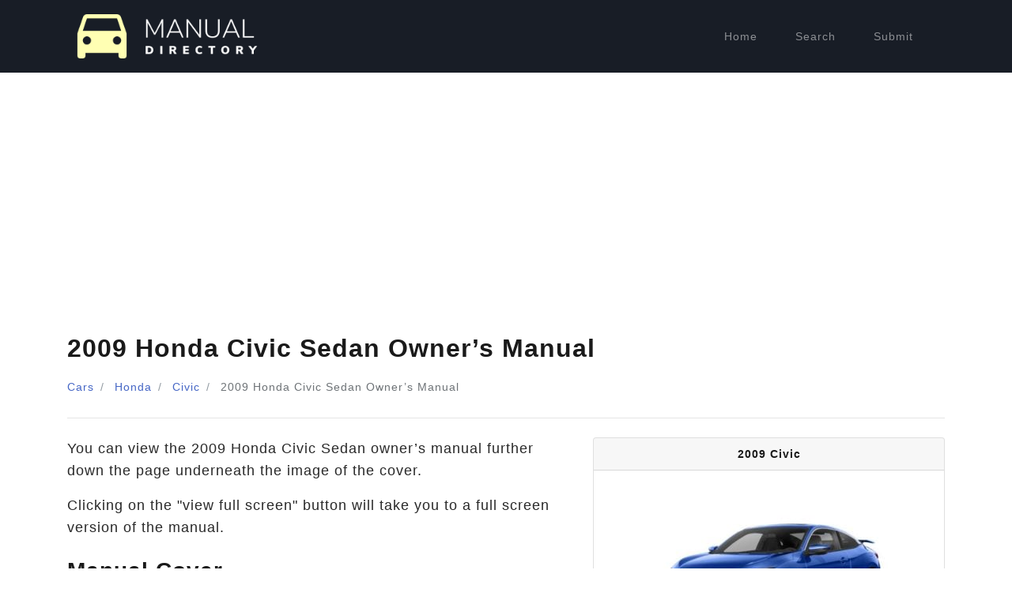

--- FILE ---
content_type: text/html; charset=UTF-8
request_url: https://manual-directory.com/manual/2009-honda-civic-sedan-owners-manual/
body_size: 9726
content:
<!DOCTYPE html>
<html lang="en-US">
<head>
	<meta charset="UTF-8">
	<meta name="viewport" content="width=device-width, initial-scale=1, shrink-to-fit=no">
	<link rel="profile" href="https://gmpg.org/xfn/11">
	<meta name='robots' content='index, follow, max-image-preview:large, max-snippet:-1, max-video-preview:-1' />
	<style>img:is([sizes="auto" i], [sizes^="auto," i]) { contain-intrinsic-size: 3000px 1500px }</style>
	
	<!-- This site is optimized with the Yoast SEO plugin v25.6 - https://yoast.com/wordpress/plugins/seo/ -->
	<title>2009 Honda Civic Sedan Owner’s Manual PDF | Manual Directory</title>
	<meta name="description" content="Download the 2009 Honda Civic Sedan Owner’s Manual PDF free of charge. View the manual online, print or download it to keep on your computer." />
	<link rel="canonical" href="https://manual-directory.com/manual/2009-honda-civic-sedan-owners-manual/" />
	<meta property="og:locale" content="en_US" />
	<meta property="og:type" content="article" />
	<meta property="og:title" content="2009 Honda Civic Sedan Owner’s Manual PDF | Manual Directory" />
	<meta property="og:description" content="Download the 2009 Honda Civic Sedan Owner’s Manual PDF free of charge. View the manual online, print or download it to keep on your computer." />
	<meta property="og:url" content="https://manual-directory.com/manual/2009-honda-civic-sedan-owners-manual/" />
	<meta property="og:site_name" content="Manual Directory" />
	<meta property="article:modified_time" content="2020-11-14T18:23:57+00:00" />
	<meta property="og:image" content="https://manual-directory.com/wp-content/uploads/2021/08/2009-honda-civic-owners-manual-cover.jpg" />
	<meta property="og:image:width" content="675" />
	<meta property="og:image:height" content="443" />
	<meta property="og:image:type" content="image/jpeg" />
	<meta name="twitter:card" content="summary_large_image" />
	<script type="application/ld+json" class="yoast-schema-graph">{"@context":"https://schema.org","@graph":[{"@type":"Article","@id":"https://manual-directory.com/manual/2009-honda-civic-sedan-owners-manual/#article","isPartOf":{"@id":"https://manual-directory.com/manual/2009-honda-civic-sedan-owners-manual/"},"author":{"name":"directorymanual","@id":"https://manual-directory.com/#/schema/person/5ec14b633e28ceab08947185de602794"},"headline":"2009 Honda Civic Sedan Owner’s Manual","datePublished":"2019-06-18T13:54:16+00:00","dateModified":"2020-11-14T18:23:57+00:00","mainEntityOfPage":{"@id":"https://manual-directory.com/manual/2009-honda-civic-sedan-owners-manual/"},"wordCount":6,"commentCount":0,"publisher":{"@id":"https://manual-directory.com/#organization"},"image":{"@id":"https://manual-directory.com/manual/2009-honda-civic-sedan-owners-manual/#primaryimage"},"thumbnailUrl":"https://manual-directory.com/wp-content/uploads/2021/08/2009-honda-civic-owners-manual-cover.jpg","inLanguage":"en-US","potentialAction":[{"@type":"CommentAction","name":"Comment","target":["https://manual-directory.com/manual/2009-honda-civic-sedan-owners-manual/#respond"]}]},{"@type":"WebPage","@id":"https://manual-directory.com/manual/2009-honda-civic-sedan-owners-manual/","url":"https://manual-directory.com/manual/2009-honda-civic-sedan-owners-manual/","name":"2009 Honda Civic Sedan Owner’s Manual - Manual Directory","isPartOf":{"@id":"https://manual-directory.com/#website"},"primaryImageOfPage":{"@id":"https://manual-directory.com/manual/2009-honda-civic-sedan-owners-manual/#primaryimage"},"image":{"@id":"https://manual-directory.com/manual/2009-honda-civic-sedan-owners-manual/#primaryimage"},"thumbnailUrl":"https://manual-directory.com/wp-content/uploads/2021/08/2009-honda-civic-owners-manual-cover.jpg","datePublished":"2019-06-18T13:54:16+00:00","dateModified":"2020-11-14T18:23:57+00:00","breadcrumb":{"@id":"https://manual-directory.com/manual/2009-honda-civic-sedan-owners-manual/#breadcrumb"},"inLanguage":"en-US","potentialAction":[{"@type":"ReadAction","target":["https://manual-directory.com/manual/2009-honda-civic-sedan-owners-manual/"]}]},{"@type":"ImageObject","inLanguage":"en-US","@id":"https://manual-directory.com/manual/2009-honda-civic-sedan-owners-manual/#primaryimage","url":"https://manual-directory.com/wp-content/uploads/2021/08/2009-honda-civic-owners-manual-cover.jpg","contentUrl":"https://manual-directory.com/wp-content/uploads/2021/08/2009-honda-civic-owners-manual-cover.jpg","width":675,"height":443},{"@type":"WebSite","@id":"https://manual-directory.com/#website","url":"https://manual-directory.com/","name":"Manual Directory","description":"Download owner manual&#039;s for cars for free in PDF format","publisher":{"@id":"https://manual-directory.com/#organization"},"potentialAction":[{"@type":"SearchAction","target":{"@type":"EntryPoint","urlTemplate":"https://manual-directory.com/?s={search_term_string}"},"query-input":{"@type":"PropertyValueSpecification","valueRequired":true,"valueName":"search_term_string"}}],"inLanguage":"en-US"},{"@type":"Organization","@id":"https://manual-directory.com/#organization","name":"Manual-Directory.com","url":"https://manual-directory.com/","logo":{"@type":"ImageObject","inLanguage":"en-US","@id":"https://manual-directory.com/#/schema/logo/image/","url":"https://manual-directory.com/wp-content/uploads/2020/10/manual-directory-logo-trans-1.png","contentUrl":"https://manual-directory.com/wp-content/uploads/2020/10/manual-directory-logo-trans-1.png","width":320,"height":100,"caption":"Manual-Directory.com"},"image":{"@id":"https://manual-directory.com/#/schema/logo/image/"},"sameAs":["https://www.pinterest.co.uk/manual_directory/"]},{"@type":"Person","@id":"https://manual-directory.com/#/schema/person/5ec14b633e28ceab08947185de602794","name":"directorymanual","image":{"@type":"ImageObject","inLanguage":"en-US","@id":"https://manual-directory.com/#/schema/person/image/","url":"https://secure.gravatar.com/avatar/9877be7fc443e60bc79961326b7d5b67aebaf450a41786dca8d48d1105a391c3?s=96&d=mm&r=g","contentUrl":"https://secure.gravatar.com/avatar/9877be7fc443e60bc79961326b7d5b67aebaf450a41786dca8d48d1105a391c3?s=96&d=mm&r=g","caption":"directorymanual"},"sameAs":["https://manual-directory.com"]}]}</script>
	<!-- / Yoast SEO plugin. -->


<link rel="alternate" type="application/rss+xml" title="Manual Directory &raquo; Feed" href="https://manual-directory.com/feed/" />
<link rel="alternate" type="application/rss+xml" title="Manual Directory &raquo; Comments Feed" href="https://manual-directory.com/comments/feed/" />
<link rel="alternate" type="application/rss+xml" title="Manual Directory &raquo; 2009 Honda Civic Sedan Owner’s Manual Comments Feed" href="https://manual-directory.com/manual/2009-honda-civic-sedan-owners-manual/feed/" />
<script src="/cdn-cgi/scripts/7d0fa10a/cloudflare-static/rocket-loader.min.js" data-cf-settings="bccf277f16d163d63ad329f1-|49"></script><link rel="stylesheet" href="https://manual-directory.com/wp-content/plugins/litespeed-cache/assets/css/litespeed-dummy.css?ver=6.8.2" media="print" onload="this.media='all'"><script src="/cdn-cgi/scripts/7d0fa10a/cloudflare-static/rocket-loader.min.js" data-cf-settings="bccf277f16d163d63ad329f1-|49"></script><link rel="preload" href="https://manual-directory.com/wp-content/plugins/litespeed-cache/assets/css/litespeed-dummy.css?ver=6.8.2" as="style" onload="this.onload=null;this.rel='stylesheet'"><noscript><link rel="stylesheet" href="https://manual-directory.com/wp-content/plugins/litespeed-cache/assets/css/litespeed-dummy.css?ver=6.8.2"></noscript><style id='classic-theme-styles-inline-css' type='text/css'>
/*! This file is auto-generated */
.wp-block-button__link{color:#fff;background-color:#32373c;border-radius:9999px;box-shadow:none;text-decoration:none;padding:calc(.667em + 2px) calc(1.333em + 2px);font-size:1.125em}.wp-block-file__button{background:#32373c;color:#fff;text-decoration:none}
</style>
<style id='global-styles-inline-css' type='text/css'>
:root{--wp--preset--aspect-ratio--square: 1;--wp--preset--aspect-ratio--4-3: 4/3;--wp--preset--aspect-ratio--3-4: 3/4;--wp--preset--aspect-ratio--3-2: 3/2;--wp--preset--aspect-ratio--2-3: 2/3;--wp--preset--aspect-ratio--16-9: 16/9;--wp--preset--aspect-ratio--9-16: 9/16;--wp--preset--color--black: #000000;--wp--preset--color--cyan-bluish-gray: #abb8c3;--wp--preset--color--white: #ffffff;--wp--preset--color--pale-pink: #f78da7;--wp--preset--color--vivid-red: #cf2e2e;--wp--preset--color--luminous-vivid-orange: #ff6900;--wp--preset--color--luminous-vivid-amber: #fcb900;--wp--preset--color--light-green-cyan: #7bdcb5;--wp--preset--color--vivid-green-cyan: #00d084;--wp--preset--color--pale-cyan-blue: #8ed1fc;--wp--preset--color--vivid-cyan-blue: #0693e3;--wp--preset--color--vivid-purple: #9b51e0;--wp--preset--gradient--vivid-cyan-blue-to-vivid-purple: linear-gradient(135deg,rgba(6,147,227,1) 0%,rgb(155,81,224) 100%);--wp--preset--gradient--light-green-cyan-to-vivid-green-cyan: linear-gradient(135deg,rgb(122,220,180) 0%,rgb(0,208,130) 100%);--wp--preset--gradient--luminous-vivid-amber-to-luminous-vivid-orange: linear-gradient(135deg,rgba(252,185,0,1) 0%,rgba(255,105,0,1) 100%);--wp--preset--gradient--luminous-vivid-orange-to-vivid-red: linear-gradient(135deg,rgba(255,105,0,1) 0%,rgb(207,46,46) 100%);--wp--preset--gradient--very-light-gray-to-cyan-bluish-gray: linear-gradient(135deg,rgb(238,238,238) 0%,rgb(169,184,195) 100%);--wp--preset--gradient--cool-to-warm-spectrum: linear-gradient(135deg,rgb(74,234,220) 0%,rgb(151,120,209) 20%,rgb(207,42,186) 40%,rgb(238,44,130) 60%,rgb(251,105,98) 80%,rgb(254,248,76) 100%);--wp--preset--gradient--blush-light-purple: linear-gradient(135deg,rgb(255,206,236) 0%,rgb(152,150,240) 100%);--wp--preset--gradient--blush-bordeaux: linear-gradient(135deg,rgb(254,205,165) 0%,rgb(254,45,45) 50%,rgb(107,0,62) 100%);--wp--preset--gradient--luminous-dusk: linear-gradient(135deg,rgb(255,203,112) 0%,rgb(199,81,192) 50%,rgb(65,88,208) 100%);--wp--preset--gradient--pale-ocean: linear-gradient(135deg,rgb(255,245,203) 0%,rgb(182,227,212) 50%,rgb(51,167,181) 100%);--wp--preset--gradient--electric-grass: linear-gradient(135deg,rgb(202,248,128) 0%,rgb(113,206,126) 100%);--wp--preset--gradient--midnight: linear-gradient(135deg,rgb(2,3,129) 0%,rgb(40,116,252) 100%);--wp--preset--font-size--small: 13px;--wp--preset--font-size--medium: 20px;--wp--preset--font-size--large: 36px;--wp--preset--font-size--x-large: 42px;--wp--preset--spacing--20: 0.44rem;--wp--preset--spacing--30: 0.67rem;--wp--preset--spacing--40: 1rem;--wp--preset--spacing--50: 1.5rem;--wp--preset--spacing--60: 2.25rem;--wp--preset--spacing--70: 3.38rem;--wp--preset--spacing--80: 5.06rem;--wp--preset--shadow--natural: 6px 6px 9px rgba(0, 0, 0, 0.2);--wp--preset--shadow--deep: 12px 12px 50px rgba(0, 0, 0, 0.4);--wp--preset--shadow--sharp: 6px 6px 0px rgba(0, 0, 0, 0.2);--wp--preset--shadow--outlined: 6px 6px 0px -3px rgba(255, 255, 255, 1), 6px 6px rgba(0, 0, 0, 1);--wp--preset--shadow--crisp: 6px 6px 0px rgba(0, 0, 0, 1);}:where(.is-layout-flex){gap: 0.5em;}:where(.is-layout-grid){gap: 0.5em;}body .is-layout-flex{display: flex;}.is-layout-flex{flex-wrap: wrap;align-items: center;}.is-layout-flex > :is(*, div){margin: 0;}body .is-layout-grid{display: grid;}.is-layout-grid > :is(*, div){margin: 0;}:where(.wp-block-columns.is-layout-flex){gap: 2em;}:where(.wp-block-columns.is-layout-grid){gap: 2em;}:where(.wp-block-post-template.is-layout-flex){gap: 1.25em;}:where(.wp-block-post-template.is-layout-grid){gap: 1.25em;}.has-black-color{color: var(--wp--preset--color--black) !important;}.has-cyan-bluish-gray-color{color: var(--wp--preset--color--cyan-bluish-gray) !important;}.has-white-color{color: var(--wp--preset--color--white) !important;}.has-pale-pink-color{color: var(--wp--preset--color--pale-pink) !important;}.has-vivid-red-color{color: var(--wp--preset--color--vivid-red) !important;}.has-luminous-vivid-orange-color{color: var(--wp--preset--color--luminous-vivid-orange) !important;}.has-luminous-vivid-amber-color{color: var(--wp--preset--color--luminous-vivid-amber) !important;}.has-light-green-cyan-color{color: var(--wp--preset--color--light-green-cyan) !important;}.has-vivid-green-cyan-color{color: var(--wp--preset--color--vivid-green-cyan) !important;}.has-pale-cyan-blue-color{color: var(--wp--preset--color--pale-cyan-blue) !important;}.has-vivid-cyan-blue-color{color: var(--wp--preset--color--vivid-cyan-blue) !important;}.has-vivid-purple-color{color: var(--wp--preset--color--vivid-purple) !important;}.has-black-background-color{background-color: var(--wp--preset--color--black) !important;}.has-cyan-bluish-gray-background-color{background-color: var(--wp--preset--color--cyan-bluish-gray) !important;}.has-white-background-color{background-color: var(--wp--preset--color--white) !important;}.has-pale-pink-background-color{background-color: var(--wp--preset--color--pale-pink) !important;}.has-vivid-red-background-color{background-color: var(--wp--preset--color--vivid-red) !important;}.has-luminous-vivid-orange-background-color{background-color: var(--wp--preset--color--luminous-vivid-orange) !important;}.has-luminous-vivid-amber-background-color{background-color: var(--wp--preset--color--luminous-vivid-amber) !important;}.has-light-green-cyan-background-color{background-color: var(--wp--preset--color--light-green-cyan) !important;}.has-vivid-green-cyan-background-color{background-color: var(--wp--preset--color--vivid-green-cyan) !important;}.has-pale-cyan-blue-background-color{background-color: var(--wp--preset--color--pale-cyan-blue) !important;}.has-vivid-cyan-blue-background-color{background-color: var(--wp--preset--color--vivid-cyan-blue) !important;}.has-vivid-purple-background-color{background-color: var(--wp--preset--color--vivid-purple) !important;}.has-black-border-color{border-color: var(--wp--preset--color--black) !important;}.has-cyan-bluish-gray-border-color{border-color: var(--wp--preset--color--cyan-bluish-gray) !important;}.has-white-border-color{border-color: var(--wp--preset--color--white) !important;}.has-pale-pink-border-color{border-color: var(--wp--preset--color--pale-pink) !important;}.has-vivid-red-border-color{border-color: var(--wp--preset--color--vivid-red) !important;}.has-luminous-vivid-orange-border-color{border-color: var(--wp--preset--color--luminous-vivid-orange) !important;}.has-luminous-vivid-amber-border-color{border-color: var(--wp--preset--color--luminous-vivid-amber) !important;}.has-light-green-cyan-border-color{border-color: var(--wp--preset--color--light-green-cyan) !important;}.has-vivid-green-cyan-border-color{border-color: var(--wp--preset--color--vivid-green-cyan) !important;}.has-pale-cyan-blue-border-color{border-color: var(--wp--preset--color--pale-cyan-blue) !important;}.has-vivid-cyan-blue-border-color{border-color: var(--wp--preset--color--vivid-cyan-blue) !important;}.has-vivid-purple-border-color{border-color: var(--wp--preset--color--vivid-purple) !important;}.has-vivid-cyan-blue-to-vivid-purple-gradient-background{background: var(--wp--preset--gradient--vivid-cyan-blue-to-vivid-purple) !important;}.has-light-green-cyan-to-vivid-green-cyan-gradient-background{background: var(--wp--preset--gradient--light-green-cyan-to-vivid-green-cyan) !important;}.has-luminous-vivid-amber-to-luminous-vivid-orange-gradient-background{background: var(--wp--preset--gradient--luminous-vivid-amber-to-luminous-vivid-orange) !important;}.has-luminous-vivid-orange-to-vivid-red-gradient-background{background: var(--wp--preset--gradient--luminous-vivid-orange-to-vivid-red) !important;}.has-very-light-gray-to-cyan-bluish-gray-gradient-background{background: var(--wp--preset--gradient--very-light-gray-to-cyan-bluish-gray) !important;}.has-cool-to-warm-spectrum-gradient-background{background: var(--wp--preset--gradient--cool-to-warm-spectrum) !important;}.has-blush-light-purple-gradient-background{background: var(--wp--preset--gradient--blush-light-purple) !important;}.has-blush-bordeaux-gradient-background{background: var(--wp--preset--gradient--blush-bordeaux) !important;}.has-luminous-dusk-gradient-background{background: var(--wp--preset--gradient--luminous-dusk) !important;}.has-pale-ocean-gradient-background{background: var(--wp--preset--gradient--pale-ocean) !important;}.has-electric-grass-gradient-background{background: var(--wp--preset--gradient--electric-grass) !important;}.has-midnight-gradient-background{background: var(--wp--preset--gradient--midnight) !important;}.has-small-font-size{font-size: var(--wp--preset--font-size--small) !important;}.has-medium-font-size{font-size: var(--wp--preset--font-size--medium) !important;}.has-large-font-size{font-size: var(--wp--preset--font-size--large) !important;}.has-x-large-font-size{font-size: var(--wp--preset--font-size--x-large) !important;}
:where(.wp-block-post-template.is-layout-flex){gap: 1.25em;}:where(.wp-block-post-template.is-layout-grid){gap: 1.25em;}
:where(.wp-block-columns.is-layout-flex){gap: 2em;}:where(.wp-block-columns.is-layout-grid){gap: 2em;}
:root :where(.wp-block-pullquote){font-size: 1.5em;line-height: 1.6;}
</style>
<script src="/cdn-cgi/scripts/7d0fa10a/cloudflare-static/rocket-loader.min.js" data-cf-settings="bccf277f16d163d63ad329f1-|49"></script><link rel="stylesheet" href="https://manual-directory.com/wp-content/themes/manual-directory/css/theme-reduced.min.css?ver=1.1.3.1590868287" media="print" onload="this.media='all'"><script src="/cdn-cgi/scripts/7d0fa10a/cloudflare-static/rocket-loader.min.js" data-cf-settings="bccf277f16d163d63ad329f1-|49"></script><link rel="preload" href="https://manual-directory.com/wp-content/themes/manual-directory/css/theme-reduced.min.css?ver=1.1.3.1590868287" as="style" onload="this.onload=null;this.rel='stylesheet'"><noscript><link rel="stylesheet" href="https://manual-directory.com/wp-content/themes/manual-directory/css/theme-reduced.min.css?ver=1.1.3.1590868287"></noscript><script src="/cdn-cgi/scripts/7d0fa10a/cloudflare-static/rocket-loader.min.js" data-cf-settings="bccf277f16d163d63ad329f1-|49"></script><link rel="stylesheet" href="https://manual-directory.com/wp-content/themes/manual-directory/css/ownermanual.css?ver=6.8.2" media="print" onload="this.media='all'"><script src="/cdn-cgi/scripts/7d0fa10a/cloudflare-static/rocket-loader.min.js" data-cf-settings="bccf277f16d163d63ad329f1-|49"></script><link rel="preload" href="https://manual-directory.com/wp-content/themes/manual-directory/css/ownermanual.css?ver=6.8.2" as="style" onload="this.onload=null;this.rel='stylesheet'"><noscript><link rel="stylesheet" href="https://manual-directory.com/wp-content/themes/manual-directory/css/ownermanual.css?ver=6.8.2"></noscript><link rel="https://api.w.org/" href="https://manual-directory.com/wp-json/" /><link rel="EditURI" type="application/rsd+xml" title="RSD" href="https://manual-directory.com/xmlrpc.php?rsd" />
<meta name="generator" content="WordPress 6.8.2" />
<link rel='shortlink' href='https://manual-directory.com/?p=370' />
<link rel="alternate" title="oEmbed (JSON)" type="application/json+oembed" href="https://manual-directory.com/wp-json/oembed/1.0/embed?url=https%3A%2F%2Fmanual-directory.com%2Fmanual%2F2009-honda-civic-sedan-owners-manual%2F" />
<link rel="alternate" title="oEmbed (XML)" type="text/xml+oembed" href="https://manual-directory.com/wp-json/oembed/1.0/embed?url=https%3A%2F%2Fmanual-directory.com%2Fmanual%2F2009-honda-civic-sedan-owners-manual%2F&#038;format=xml" />
<meta name="mobile-web-app-capable" content="yes">
<meta name="apple-mobile-web-app-capable" content="yes">
<meta name="apple-mobile-web-app-title" content="Manual Directory - Download owner manual&#039;s for cars for free in PDF format">
<link rel="preload" href="https://manual-directory.com/wp-content/uploads/2021/08/2009-honda-civic-owners-manual-cover.jpg" as="image"><style type="text/css">.recentcomments a{display:inline !important;padding:0 !important;margin:0 !important;}</style><link rel="icon" href="https://manual-directory.com/wp-content/uploads/2020/12/favicon.ico" sizes="32x32" />
<link rel="icon" href="https://manual-directory.com/wp-content/uploads/2020/12/favicon.ico" sizes="192x192" />
<link rel="apple-touch-icon" href="https://manual-directory.com/wp-content/uploads/2020/12/favicon.ico" />
<meta name="msapplication-TileImage" content="https://manual-directory.com/wp-content/uploads/2020/12/favicon.ico" />
		<style type="text/css" id="wp-custom-css">
			.page h1 {
	text-align: center;
	margin: 20px 0 30px;
}

.page h2, .page h3, .page h4 {
	margin: 25px 0 20px;
}

.page p {
	font-size: 16px;
}		</style>
			
        
        <script async src="https://www.googletagmanager.com/gtag/js?id=G-PD7B1CD5SZ" type="bccf277f16d163d63ad329f1-text/javascript"></script>
    <script type="bccf277f16d163d63ad329f1-text/javascript">
    window.dataLayer = window.dataLayer || [];
    function gtag(){dataLayer.push(arguments);}
    gtag('js', new Date());
    
    gtag('config', 'G-PD7B1CD5SZ');
    </script>
  
  <style>
    .hideforcsl{visibility:hidden;}#preload_message{visibility:visible;text-align:center;padding-top:100px;width:100%;height:100%;position:absolute;z-index:1000;background:#fff;}#preload_message p{color:#000;margin-top:15px;font-size:24px;}
    .lds-ring {
      display: inline-block;
      position: relative;
      width: 80px;
      height: 80px;
    }
    .lds-ring div {
      box-sizing: border-box;
      display: block;
      position: absolute;
      width: 64px;
      height: 64px;
      margin: 8px;
      border: 8px solid #fff;
      border-radius: 50%;
      animation: lds-ring 1.2s cubic-bezier(0.5, 0, 0.5, 1) infinite;
      border-color: #1a1a1a transparent transparent transparent;
    }
    .lds-ring div:nth-child(1) {
      animation-delay: -0.45s;
    }
    .lds-ring div:nth-child(2) {
      animation-delay: -0.3s;
    }
    .lds-ring div:nth-child(3) {
      animation-delay: -0.15s;
    }
    @keyframes lds-ring {
      0% {
        transform: rotate(0deg);
      }
      100% {
        transform: rotate(360deg);
      }
    }
  </style>
        <link rel="preconnect" href="https://pagead2.googlesyndication.com" />
    <link rel="dns-prefetch" href="https://pagead2.googlesyndication.com" />
    <link rel="preconnect" href="https://www.googletagmanager.com" />
    <link rel="dns-prefetch" href="https://www.googletagmanager.com" />
    <link rel="preconnect" href="https://googleads.g.doubleclick.net" />
    <link rel="dns-prefetch" href="https://googleads.g.doubleclick.net" />
    <link rel="preconnect" href="https://www.google-analytics.com" />
    <link rel="dns-prefetch" href="https://www.google-analytics.com" />
    <link rel="preconnect" href="https://partner.googleadservices.com" />
    <link rel="dns-prefetch" href="https://partner.googleadservices.com" />
    <link rel="preconnect" href="https://adservice.google.com" />
    <link rel="dns-prefetch" href="https://adservice.google.com" />
    <link rel="preconnect" href="https://www.googletagservices.com" />
    <link rel="dns-prefetch" href="https://www.googletagservices.com" />
    <link rel="preconnect" href="https://fundingchoicesmessages.google.com" />
    <link rel="dns-prefetch" href="https://fundingchoicesmessages.google.com" />
    <link rel="preconnect" href="https://tpc.googlesyndication.com" />
    <link rel="dns-prefetch" href="https://tpc.googlesyndication.com" />
    <link rel="preconnect" href="https://cm.g.doubleclick.net" />
    <link rel="dns-prefetch" href="https://cm.g.doubleclick.net" />
    <link rel="preconnect" href="https://fonts.gstatic.com" />
    <link rel="dns-prefetch" href="https://fonts.gstatic.com" />
    <script async src="https://pagead2.googlesyndication.com/pagead/js/adsbygoogle.js?client=ca-pub-7026177802099969" crossorigin="anonymous" type="bccf277f16d163d63ad329f1-text/javascript"></script>
    </head>

<body class="wp-singular owner-manual-template-default single single-owner-manual postid-370 wp-custom-logo wp-embed-responsive wp-theme-manual-directory hideforcsl">
    <div id="preload_message"><div class="lds-ring"><div></div><div></div><div></div><div></div></div><p>Loading manuals...</p></div>
<div class="site" id="page">

	<!-- ******************* The Navbar Area ******************* -->
	<div id="wrapper-navbar" itemscope itemtype="http://schema.org/WebSite">

		<a class="skip-link sr-only sr-only-focusable" href="#content">Skip to content</a>

		<nav class="navbar navbar-expand-md navbar-dark bg-primary">

    		    			<div class="container">
    		
				<!-- Your site title as branding in the menu -->
				<a href="https://manual-directory.com/" class="navbar-brand custom-logo-link" rel="home"><img width="320" height="100" src="https://manual-directory.com/wp-content/uploads/2020/10/manual-directory-logo-trans-1.png" class="img-fluid" alt="Manual Directory" decoding="async" srcset="https://manual-directory.com/wp-content/uploads/2020/10/manual-directory-logo-trans-1.png 320w, https://manual-directory.com/wp-content/uploads/2020/10/manual-directory-logo-trans-1-300x94.png 300w" sizes="(max-width: 320px) 100vw, 320px" /></a><!-- end custom logo -->

				<!-- The WordPress Menu goes here -->
				<div class="menu-primary-container"><ul id="main-menu" class="navbar-nav ml-auto text-center text-md-left"><li itemscope="itemscope" itemtype="https://www.schema.org/SiteNavigationElement" id="menu-item-20941" class="menu-item menu-item-type-custom menu-item-object-custom menu-item-home menu-item-20941 nav-item"><a title="Home" href="https://manual-directory.com/" class="nav-link">Home</a></li>
<li itemscope="itemscope" itemtype="https://www.schema.org/SiteNavigationElement" id="menu-item-99" class="menu-item menu-item-type-custom menu-item-object-custom menu-item-99 nav-item"><a title="Search" href="https://manual-directory.com/cars/" class="nav-link">Search</a></li>
<li itemscope="itemscope" itemtype="https://www.schema.org/SiteNavigationElement" id="menu-item-20940" class="menu-item menu-item-type-post_type menu-item-object-page menu-item-20940 nav-item"><a title="Submit" href="https://manual-directory.com/submit/" class="nav-link">Submit</a></li>
</ul></div>						</div><!-- .container -->
			
		</nav><!-- .site-navigation -->

	</div><!-- #wrapper-navbar end -->
  
  <div class="wrapper" id="single-wrapper">

    <div class="container" id="content" tabindex="-1">

      <div class="row">
          
          <div class="col-12">
    
            <main class="site-main" id="main">
    
                  
              <article class="post-370 owner-manual type-owner-manual status-publish has-post-thumbnail hentry" id="post-370">
    
                <header class="entry-header mb-4">
                  <h1>2009 Honda Civic Sedan Owner’s Manual</h1>
                  <ul class="breadcrumb"><li class="breadcrumb-item"><span><span><a href="https://manual-directory.com/cars/">Cars</a></span> </li><li class="breadcrumb-item"> <span><a href="https://manual-directory.com/cars/honda/">Honda</a></span> </li><li class="breadcrumb-item"> <span><a href="https://manual-directory.com/cars/honda/civic/">Civic</a></span> </li><li class="breadcrumb-item"> <span class="breadcrumb_last" aria-current="page">2009 <span class="d-none d-md-inline">Honda</span> <span class="d-none d-md-inline">Civic</span> Sedan Owner’s Manual</span></span></li></ul>                  <hr />
                </header>
                
                <div class="row">
                  
                  <div class="col" id="owner_manual_reader">
                    
                    <div class="lead">
                        <p>You can view the 2009 Honda Civic Sedan owner’s manual further down the page underneath the image of the cover.</p>
                        <p>Clicking on the "view full screen" button will take you to a full screen version of the manual.</p>
                    </div>
                    
                                            <h2 class="my-4">Manual Cover</h2>
                        <img width="640" height="420" src="https://manual-directory.com/wp-content/uploads/2021/08/2009-honda-civic-owners-manual-cover.jpg" class="img-fluid mx-auto d-block shadow wp-post-image" alt="2009 Honda Civic Sedan Owner’s Manual Image" decoding="async" fetchpriority="high" srcset="https://manual-directory.com/wp-content/uploads/2021/08/2009-honda-civic-owners-manual-cover.jpg 675w, https://manual-directory.com/wp-content/uploads/2021/08/2009-honda-civic-owners-manual-cover-300x197.jpg 300w" sizes="(max-width: 640px) 100vw, 640px" />                                        
                                        
                                        
                          
                      <div class="pdf_source mb-4 mt-5">

                                                                        <form method="get" action="https://manual-directory.com/choose-language/">
                            <input type="submit" value="View Full Screen Version of This Manual &#187;" class="btn btn-block btn-lg btn-success mb-2 shadow" />
                            <input type="hidden" name="mid" value="370" />
                        </form>
                        
                                                
                                                
                        <a href="https://manual-directory.com/contact-us" class="btn btn-block btn-lg btn-danger mb-4 text-white shadow ab_hide">Something Wrong? Report This Manual &#187;</a>
    
                                              </div>
                      
                                          
                                        
                                        
                        <h2 class="mb-4 mt-5">Other Manuals For 2009 Civic</h2>
                    
                        <div class="row">
                                                    <div class="col-12">
                                <div class="list-group mt-4">
                                    <a href="https://manual-directory.com/manual/2009-honda-civic-coupe-owners-manual/" class="list-group-item list-group-item-action d-flex justify-content-between align-items-center">
                                        2009 Honda Civic Coupe Owner’s Manual <span class="badge badge-success badge-pill">View</span>
                                    </a>
                                </div>
                            </div>
                                                    <div class="col-12">
                                <div class="list-group mt-4">
                                    <a href="https://manual-directory.com/manual/2009-honda-civic-sedan-gx-owners-manual/" class="list-group-item list-group-item-action d-flex justify-content-between align-items-center">
                                        2009 Honda Civic Sedan GX Owner’s Manual <span class="badge badge-success badge-pill">View</span>
                                    </a>
                                </div>
                            </div>
                                                </div>
                        
                                        
                  </div>
                  
                  <div class="col-lg-5" id="car_explained">
                    <div class="card mb-5">
                      <h2 class="card-header text-center">2009 Civic</h2>
                                              <div class="card-body">
                                                            <img width="300" height="225" src="https://manual-directory.com/wp-content/uploads/2019/09/2019-Civic-Coupe-300x225.jpg" class="img-fluid mx-auto d-block owner_manual_car_pic wp-post-image" alt="Honda Civic Photo" decoding="async" srcset="https://manual-directory.com/wp-content/uploads/2019/09/2019-Civic-Coupe-300x225.jpg 300w, https://manual-directory.com/wp-content/uploads/2019/09/2019-Civic-Coupe.jpg 640w" sizes="(max-width: 300px) 100vw, 300px" />                                                     </div>
                                            <ul class="list-group list-group-flush">
                        <li class="list-group-item d-flex">Manufacturer: <a href="https://manual-directory.com/cars/honda/" class="ml-auto">Honda</a></li>
                        <li class="list-group-item d-flex">Model: <a href="https://manual-directory.com/cars/honda/civic/" class="ml-auto">Civic</a></li>
                      </ul>
                      <div class="card-body">
                                               </div>
                    </div>
                    <div id="zoom" class="my-3"></div>
                  </div>
                  
                  </div>
                  
                </div>
                
                              </article>
    
                  
            </main>
            <!-- #main -->
    
          </div>
          <!-- .row -->
          
                    
          
          
                    <div class="row mt-5 mb-5">
            
            <div class="col-12">
              <hr>
              <h2 class="mt-5 mb-4 text-center">Newest Honda Civic Manuals</h2>
            </div>
    
                          <div class="col-sm-6">
                <div class="list-group mt-4">
                  <a href="https://manual-directory.com/manual/2025-honda-civic-owners-manual/" class="list-group-item list-group-item-action d-flex justify-content-between align-items-center">
                    2025 Honda Civic Owner&#8217;s Manual <span class="badge badge-success badge-pill">View</span>
                  </a>
                </div>
              </div>
                          <div class="col-sm-6">
                <div class="list-group mt-4">
                  <a href="https://manual-directory.com/manual/2024-honda-civic-owners-manual/" class="list-group-item list-group-item-action d-flex justify-content-between align-items-center">
                    2024 Honda Civic Owner&#8217;s Manual <span class="badge badge-success badge-pill">View</span>
                  </a>
                </div>
              </div>
                          <div class="col-sm-6">
                <div class="list-group mt-4">
                  <a href="https://manual-directory.com/manual/2023-honda-civic-sedan-owners-manual/" class="list-group-item list-group-item-action d-flex justify-content-between align-items-center">
                    2023 Honda Civic Sedan Owner&#8217;s Manual <span class="badge badge-success badge-pill">View</span>
                  </a>
                </div>
              </div>
                          <div class="col-sm-6">
                <div class="list-group mt-4">
                  <a href="https://manual-directory.com/manual/2022-honda-civic-sedan-owners-manual/" class="list-group-item list-group-item-action d-flex justify-content-between align-items-center">
                    2022 Honda Civic Sedan Owner&#8217;s Manual <span class="badge badge-success badge-pill">View</span>
                  </a>
                </div>
              </div>
                
          </div>
                    
          
          
                    <div class="row mt-5 mb-5">
            
            <div class="col-12">
              <hr>
              <h2 class="mt-5 mb-4 text-center">Popular Manuals for 2009</h2>
            </div>
    
                                          <div class="col-sm-6">
                <div class="list-group mt-4">
                  <a href="https://manual-directory.com/manual/2009-volkswagen-polo-owners-manual/" class="list-group-item list-group-item-action d-flex justify-content-between align-items-center">
                    2009 Volkswagen Polo Owner&#8217;s Manual <span class="badge badge-success badge-pill">View</span>
                  </a>
                </div>
              </div>
                                          <div class="col-sm-6">
                <div class="list-group mt-4">
                  <a href="https://manual-directory.com/manual/2009-volkswagen-golf-owners-manual/" class="list-group-item list-group-item-action d-flex justify-content-between align-items-center">
                    2009 Volkswagen Golf Owner&#8217;s Manual <span class="badge badge-success badge-pill">View</span>
                  </a>
                </div>
              </div>
                                          <div class="col-sm-6">
                <div class="list-group mt-4">
                  <a href="https://manual-directory.com/manual/2009-toyota-corolla-owners-manual/" class="list-group-item list-group-item-action d-flex justify-content-between align-items-center">
                    2009 Toyota Corolla Owner&#8217;s Manual <span class="badge badge-success badge-pill">View</span>
                  </a>
                </div>
              </div>
                                          <div class="col-sm-6">
                <div class="list-group mt-4">
                  <a href="https://manual-directory.com/manual/2009-volkswagen-tiguan-owners-manual/" class="list-group-item list-group-item-action d-flex justify-content-between align-items-center">
                    2009 Volkswagen Tiguan Owner’s Manual <span class="badge badge-success badge-pill">View</span>
                  </a>
                </div>
              </div>
                                          <div class="col-sm-6">
                <div class="list-group mt-4">
                  <a href="https://manual-directory.com/manual/2009-honda-civic-sedan-owners-manual/" class="list-group-item list-group-item-action d-flex justify-content-between align-items-center">
                    2009 Honda Civic Sedan Owner’s Manual <span class="badge badge-success badge-pill">View</span>
                  </a>
                </div>
              </div>
                                          <div class="col-sm-6">
                <div class="list-group mt-4">
                  <a href="https://manual-directory.com/manual/2009-volkswagen-passat-owners-manual/" class="list-group-item list-group-item-action d-flex justify-content-between align-items-center">
                    2009 Volkswagen Passat Owner’s Manual <span class="badge badge-success badge-pill">View</span>
                  </a>
                </div>
              </div>
                
          </div>
              
        </div>
        <!-- #content -->
        
    </div>

  </div>
  <!-- #single-wrapper -->
    
        
        <link rel="prefetch" href="https://manual-directory.com/wp-content/uploads/2021/08/2009-honda-civic-owners-manual-cover-150x150.jpg" />
        
  


	<!-- ******************* The Footer Full-width Widget Area ******************* -->

	<div class="wrapper" id="wrapper-footer-full">

		<div class="container" id="footer-full-content" tabindex="-1">

			<div class="row">

				<div id="text-2" class="footer-widget widget_text widget-count-3 col-md-4"><h3 class="widget-title">Manual-Directory.com</h3>			<div class="textwidget"><p>The <a href="https://manual-directory.com/">Manual Directory</a> is a free online resource that stores PDF owner manual&#8217;s for cars.</p>
<p>Our community of helpers source car manual&#8217;s and we index them into manufacturers/models so you can easily browse and find the one you need.</p>
<p>Owner&#8217;s manuals contain all of the instructions you need to operate the car you own, covering aspects such as driving, safety, maintenance and infotainment.</p>
<p>Depending on where you are in the world you may hear them also referred to as a user manual, a handbook, an operator&#8217;s manual or a user guide.</p>
<p>If you have a hard-to-find owner&#8217;s manual then <a href="https://manual-directory.com/submit/">submit it for others to find here</a>.</p>
<p>This site is part of the <a href="https://gimmemanuals.com/">GimmeManuals.com</a> community-driven group of websites.</p>
<p>At GimmeManuals we collect popular and hard to find owner&#8217;s manuals and then archive them in an easy-to-search way.</p>
</div>
		</div><!-- .footer-widget --><div id="nav_menu-2" class="footer-widget widget_nav_menu widget-count-3 col-md-4"><h3 class="widget-title">Find Your Way</h3><div class="menu-navigate-container"><ul id="menu-navigate" class="menu"><li id="menu-item-12693" class="menu-item menu-item-type-custom menu-item-object-custom menu-item-home menu-item-12693"><a href="https://manual-directory.com/">Home</a></li>
<li id="menu-item-100" class="menu-item menu-item-type-post_type menu-item-object-page menu-item-100"><a href="https://manual-directory.com/submit/">Submit Owner Manual</a></li>
<li id="menu-item-119" class="menu-item menu-item-type-post_type menu-item-object-page menu-item-119"><a href="https://manual-directory.com/contact-us/">Contact Us</a></li>
<li id="menu-item-102" class="menu-item menu-item-type-post_type menu-item-object-page menu-item-privacy-policy menu-item-102"><a rel="privacy-policy" href="https://manual-directory.com/privacy-policy/">Privacy Policy</a></li>
<li id="menu-item-862" class="menu-item menu-item-type-post_type menu-item-object-page menu-item-862"><a href="https://manual-directory.com/dmca/">DMCA</a></li>
<li id="menu-item-29935" class="menu-item menu-item-type-post_type menu-item-object-page menu-item-29935"><a href="https://manual-directory.com/2023-mpg/">Best &#038; Worst MPG For 2023</a></li>
</ul></div></div><!-- .footer-widget --><div id="block-2" class="footer-widget widget_block widget-count-3 col-md-4"><h3 class="widget-title">Popular Models</h3>
<div class="list-group mt-3 mb-3">
<a href="https://manual-directory.com/cars/mazda/mazda3/" class="list-group-item d-flex justify-content-between align-items-center">
Mazda Mazda3 <div class="image-parent">
<img decoding="async" width="150" height="150" src="https://manual-directory.com/wp-content/uploads/2019/06/mazda3-trans-150x150.jpg" class="img-fluid" alt="Mazda Mazda3 Thumb" loading="lazy">
</div>
</a>
<a href="https://manual-directory.com/cars/ford/f-150/" class="list-group-item d-flex justify-content-between align-items-center">
Ford F-150 <div class="image-parent">
<img decoding="async" width="150" height="150" src="https://manual-directory.com/wp-content/uploads/2019/08/Ford-F-150-trans-150x150.jpg" class="img-fluid" alt="Ford F-150 Thumb" loading="lazy">
</div>
</a>
<a href="https://manual-directory.com/cars/ford/fiesta/" class="list-group-item d-flex justify-content-between align-items-center">
Ford Fiesta <div class="image-parent">
<img decoding="async" width="150" height="150" src="https://manual-directory.com/wp-content/uploads/2019/06/ford-fiesta-trans-150x150.jpg" class="img-fluid" alt="Ford Fiesta Thumb" loading="lazy">
</div>
</a>
<a href="https://manual-directory.com/cars/honda/cr-v/" class="list-group-item d-flex justify-content-between align-items-center">
Honda CR-V <div class="image-parent">
<img decoding="async" width="150" height="150" src="https://manual-directory.com/wp-content/uploads/2019/09/honda-cr-v-trans-150x150.jpeg" class="img-fluid" alt="Honda CR-V Thumb" loading="lazy">
</div>
</a>
<a href="https://manual-directory.com/cars/toyota/rav4/" class="list-group-item d-flex justify-content-between align-items-center">
Toyota RAV4 <div class="image-parent">
<img decoding="async" width="150" height="150" src="https://manual-directory.com/wp-content/uploads/2019/09/toyota-rav4-trans-150x150.jpg" class="img-fluid" alt="Toyota RAV4 Thumb" loading="lazy">
</div>
</a>
<a href="https://manual-directory.com/cars/toyota/prius/" class="list-group-item d-flex justify-content-between align-items-center">
Toyota Prius <div class="image-parent">
<img decoding="async" width="150" height="150" src="https://manual-directory.com/wp-content/uploads/2019/06/toyota-prius-trans-150x150.jpg" class="img-fluid" alt="Toyota Prius Thumb" loading="lazy">
</div>
</a>
</div></div><!-- .footer-widget -->
			</div>

		</div>

	</div><!-- #wrapper-footer-full -->


<div class="wrapper" id="wrapper-footer">

	<div class="container">

		<div class="row">

			<div class="col-md-12">

				<footer class="site-footer" id="colophon">

					<div class="site-info">

                        <p class="mb-0">&copy;	<a href="https://manual-directory.com/">Manual Directory</a> 2025 | Manual-Directory.com is not associated with any of the car manufacturers.</p>

					</div><!-- .site-info -->

				</footer><!-- #colophon -->

			</div><!--col end -->

		</div><!-- row end -->

	</div><!-- container end -->

</div><!-- wrapper end -->

</div><!-- #page we need this extra closing tag here -->

<script type="speculationrules">
{"prefetch":[{"source":"document","where":{"and":[{"href_matches":"\/*"},{"not":{"href_matches":["\/wp-*.php","\/wp-admin\/*","\/wp-content\/uploads\/*","\/wp-content\/*","\/wp-content\/plugins\/*","\/wp-content\/themes\/manual-directory\/*","\/*\\?(.+)"]}},{"not":{"selector_matches":"a[rel~=\"nofollow\"]"}},{"not":{"selector_matches":".no-prefetch, .no-prefetch a"}}]},"eagerness":"conservative"}]}
</script>
<script type="bccf277f16d163d63ad329f1-text/javascript" defer src="https://manual-directory.com/wp-includes/js/comment-reply.min.js?ver=6.8.2" id="comment-reply-js" async="async" data-wp-strategy="async"></script>

<script src="/cdn-cgi/scripts/7d0fa10a/cloudflare-static/rocket-loader.min.js" data-cf-settings="bccf277f16d163d63ad329f1-|49" defer></script></body>

<script type="bccf277f16d163d63ad329f1-text/javascript">
    window.onload = function(){
        setTimeout(function(){
            document.body.className = document.body.className.replace("hideforcsl","");document.getElementById("preload_message").remove();
        }, 250);
    }
</script>

</html>



<!-- Page cached by LiteSpeed Cache 7.3.0.1 on 2025-08-07 11:51:34 -->

--- FILE ---
content_type: text/html; charset=utf-8
request_url: https://www.google.com/recaptcha/api2/aframe
body_size: 269
content:
<!DOCTYPE HTML><html><head><meta http-equiv="content-type" content="text/html; charset=UTF-8"></head><body><script nonce="5DV5AIXQM8P7_KIf39sdkg">/** Anti-fraud and anti-abuse applications only. See google.com/recaptcha */ try{var clients={'sodar':'https://pagead2.googlesyndication.com/pagead/sodar?'};window.addEventListener("message",function(a){try{if(a.source===window.parent){var b=JSON.parse(a.data);var c=clients[b['id']];if(c){var d=document.createElement('img');d.src=c+b['params']+'&rc='+(localStorage.getItem("rc::a")?sessionStorage.getItem("rc::b"):"");window.document.body.appendChild(d);sessionStorage.setItem("rc::e",parseInt(sessionStorage.getItem("rc::e")||0)+1);localStorage.setItem("rc::h",'1768721384463');}}}catch(b){}});window.parent.postMessage("_grecaptcha_ready", "*");}catch(b){}</script></body></html>